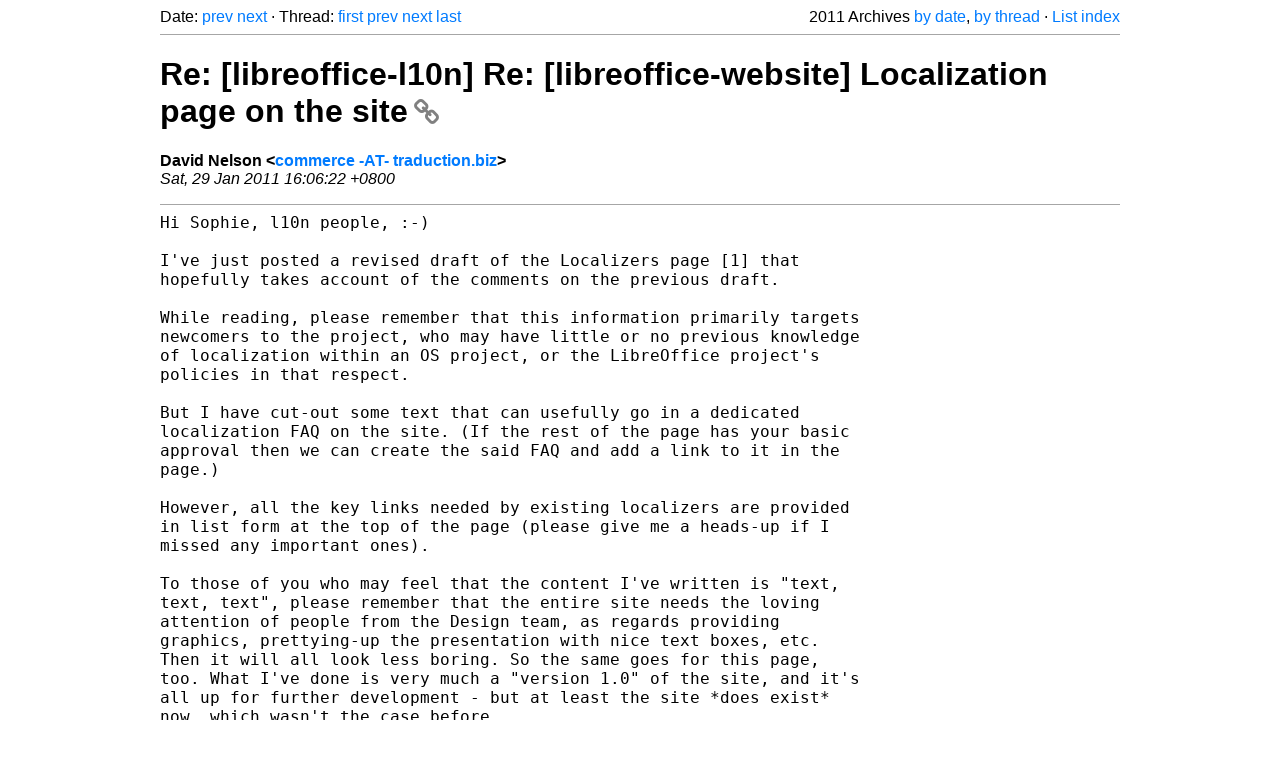

--- FILE ---
content_type: text/html
request_url: https://listarchives.libreoffice.org/global/website/2011/msg01010.html
body_size: 3131
content:
<!-- MHonArc v2.6.19+ -->
<!--X-Head-End-->
<!DOCTYPE html>
<html lang="en">
<head>
 <meta charset="UTF-8">
 <meta name="viewport" content="width=device-width, initial-scale=1.0">
 <title>Re: [libreoffice-l10n] Re: [libreoffice-website] Localization page on	the site &ndash; The Document Foundation Mailing List Archives</title>
 <link href="/mhonarc.css" rel="stylesheet">
 <link href="/css/font-awesome.min.css" rel="stylesheet">
 <link href="https://listarchives.tdf.io/i/21C4Nk4rsYWFLzSKheEPP26Z" rel="bookmark"/>
</head>
<body>
 <div class="container">
<!--X-Body-Begin-->
<!--X-User-Header-->
<!--X-User-Header-End-->
<!--X-TopPNI-->
 <div class="topnav">
  Date: <a class="button" href="msg01009.html" title="Subject: Re: [libreoffice-website] Revisiting the Information Architecture&#10;From: David Nelson&#10;Date: Sat, 29 Jan 2011 15:19:03 +0800">prev</a> <a class="button" href="msg01011.html" title="Subject: Re: [libreoffice-l10n] Re: [libreoffice-website] Localization page	on	the site&#10;From: Jean-Baptiste Faure&#10;Date: Sat, 29 Jan 2011 09:15:36 +0100">next</a> &middot;
  Thread: <a class="button" href="msg00753.html" title="Subject: [libreoffice-website] Localization page on the site&#10;From: Sophie Gautier&#10;Date: Tue, 25 Jan 2011 18:38:16 +0300">first</a> <a class="button" href="msg00828.html" title="Subject: Re: [libreoffice-l10n] Re: [libreoffice-website] Localization page	on the site&#10;From: Rimas Kudelis&#10;Date: Thu, 27 Jan 2011 00:18:54 +0200">prev</a> <a class="button" href="msg01011.html" title="Subject: Re: [libreoffice-l10n] Re: [libreoffice-website] Localization page	on	the site&#10;From: Jean-Baptiste Faure&#10;Date: Sat, 29 Jan 2011 09:15:36 +0100">next</a> <a class="button" href="msg00854.html" title="Subject: Re: [libreoffice-website] A suggestion&#10;From: Karl-Heinz Gödderz&#10;Date: Thu, 27 Jan 2011 11:37:34 +0100">last</a>
  <div class="topnav-right">
   2011 Archives <a href="mail17.html#01010">by date</a>,
   <a href="thrd18.html#01010">by thread</a> &middot;
   <a href="./..">List index</a>
  </div>
 </div>
 <hr>

<!--X-TopPNI-End-->
<!--X-MsgBody-->
<!--X-Subject-Header-Begin-->
 <h1><a href="https://listarchives.tdf.io/i/21C4Nk4rsYWFLzSKheEPP26Z" title="Permalink: Re: [libreoffice-l10n] Re: [libreoffice-website] Localization page on	the site" rel="bookmark" class="permalink">Re: [libreoffice-l10n] Re: [libreoffice-website] Localization page on	the site<i class="fa fa-link"></i></a></h1>
<!--X-Subject-Header-End-->
<!--X-Head-of-Message-->
<ul class="msgfields">
<li><!--From--> <b>David Nelson &lt;<a href="mailto:website@global.libreoffice.org?Subject=Re:%20%5Blibreoffice-l10n%5D%20Re:%20%5Blibreoffice-website%5D%20Localization%20page%20on%09the%20site&In-Reply-To=AANLkTi%3DMnLuOg7sDaxwb%2BRYy2AG%2B1tBEawWeziLFO-RU%40mail.gmail.com">commerce -AT- traduction.biz</a>&gt;</b></li>
<li><!--Date--> <i>Sat, 29 Jan 2011 16:06:22 +0800</i></li>
</ul>
<!--X-Head-of-Message-End-->
<!--X-Head-Body-Sep-Begin-->
<hr>
<!--X-Head-Body-Sep-End-->
<!--X-Body-of-Message-->
<pre style="margin: 0em;">Hi Sophie, l10n people, :-)

I've just posted a revised draft of the Localizers page [1] that
hopefully takes account of the comments on the previous draft.

While reading, please remember that this information primarily targets
newcomers to the project, who may have little or no previous knowledge
of localization within an OS project, or the LibreOffice project's
policies in that respect.

But I have cut-out some text that can usefully go in a dedicated
localization FAQ on the site. (If the rest of the page has your basic
approval then we can create the said FAQ and add a link to it in the
page.)

However, all the key links needed by existing localizers are provided
in list form at the top of the page (please give me a heads-up if I
missed any important ones).

To those of you who may feel that the content I've written is &quot;text,
text, text&quot;, please remember that the entire site needs the loving
attention of people from the Design team, as regards providing
graphics, prettying-up the presentation with nice text boxes, etc.
Then it will all look less boring. So the same goes for this page,
too. What I've done is very much a &quot;version 1.0&quot; of the site, and it's
all up for further development - but at least the site *does exist*
now, which wasn't the case before...

If you want changes to the draft, give me a heads-up and I'll apply
them, or else use your account on the site (or ask me or others for
one) and jump in and have a go yourself. ;-)

HTH.

David Nelson

-- 
Unsubscribe instructions: E-mail to website+help@libreoffice.org
List archive: <a  rel="nofollow" href="http://listarchives.libreoffice.org/www/website/">http://listarchives.libreoffice.org/www/website/</a>
*** All posts to this list are publicly archived for eternity ***
</pre>
<!--X-Body-of-Message-End-->
<!--X-MsgBody-End-->
<!--X-Follow-Ups-->
<hr>
<h3 class="tslice">Context</h3>
<ul class="tslice">
<li><strong>Re: [libreoffice-website] Localization page on the site</strong> <span class="tli-info">(continued)</span>
<ul>
<ul>
<ul>
  <li><a id="00758" href="msg00758.html" title="Subject: Re: [libreoffice-website] Localization page on the site&#10;From: Sophie Gautier&#10;Date: Tue, 25 Jan 2011 19:28:48 +0300">Re: [libreoffice-website] Localization page on the site</a> &middot; <em>Sophie Gautier</em>
</li>
  <li><a id="00769" href="msg00769.html" title="Subject: Re: [libreoffice-website] Localization page on the site&#10;From: Michael Wheatland&#10;Date: Wed, 26 Jan 2011 04:52:05 +0930">Re: [libreoffice-website] Localization page on the site</a> &middot; <em>Michael Wheatland</em>
<ul>
  <li><a id="00772" href="msg00772.html" title="Subject: Re: [libreoffice-website] Localization page on the site&#10;From: Christoph Noack&#10;Date: Tue, 25 Jan 2011 22:10:05 +0100">Re: [libreoffice-website] Localization page on the site</a> &middot; <em>Christoph Noack</em>
</li>
</ul>
</li>
</ul>
  <li><a id="00757" href="msg00757.html" title="Subject: Re: [libreoffice-website] Localization page on the site&#10;From: Sophie Gautier&#10;Date: Tue, 25 Jan 2011 19:24:32 +0300">Re: [libreoffice-website] Localization page on the site</a> &middot; <em>Sophie Gautier</em>
<ul>
  <li><a id="00759" href="msg00759.html" title="Subject: Re: [libreoffice-l10n] Re: [libreoffice-website] Localization page on	the site&#10;From: David Nelson&#10;Date: Wed, 26 Jan 2011 00:29:41 +0800">Re: [libreoffice-l10n] Re: [libreoffice-website] Localization page on	the site</a> &middot; <em>David Nelson</em>
</li>
  <li><a id="00760" href="msg00760.html" title="Subject: Re: [libreoffice-website] Localization page on the site&#10;From: Charles-H. Schulz&#10;Date: Tue, 25 Jan 2011 17:42:35 +0100">Re: [libreoffice-website] Localization page on the site</a> &middot; <em>Charles-H. Schulz</em>
<ul>
  <li><a id="00762" href="msg00762.html" title="Subject: Re: [libreoffice-website] Localization page on the site&#10;From: David Nelson&#10;Date: Wed, 26 Jan 2011 00:38:37 +0800">Re: [libreoffice-website] Localization page on the site</a> &middot; <em>David Nelson</em>
<ul>
  <li><a id="00770" href="msg00770.html" title="Subject: Re: [libreoffice-l10n] Re: [libreoffice-website] Localization page	on the site&#10;From: Rimas Kudelis&#10;Date: Tue, 25 Jan 2011 21:54:19 +0200">Re: [libreoffice-l10n] Re: [libreoffice-website] Localization page	on the site</a> &middot; <em>Rimas Kudelis</em>
<ul>
  <li><span class="tli-info">(message not available)</span>
<ul>
  <li><a id="00781" href="msg00781.html" title="Subject: Re: [libreoffice-l10n] Re: [libreoffice-website] Localization page on	the site&#10;From: David Nelson&#10;Date: Wed, 26 Jan 2011 13:08:38 +0800">Re: [libreoffice-l10n] Re: [libreoffice-website] Localization page on	the site</a> &middot; <em>David Nelson</em>
</ul>
</li>
</li>
  <li><a id="00828" href="msg00828.html" title="Subject: Re: [libreoffice-l10n] Re: [libreoffice-website] Localization page	on the site&#10;From: Rimas Kudelis&#10;Date: Thu, 27 Jan 2011 00:18:54 +0200">Re: [libreoffice-l10n] Re: [libreoffice-website] Localization page	on the site</a> &middot; <em>Rimas Kudelis</em>
<ul>
<li><strong>Re: [libreoffice-l10n] Re: [libreoffice-website] Localization page on	the site</strong> &middot; <em>David Nelson</em>
  <li><a id="01011" href="msg01011.html" title="Subject: Re: [libreoffice-l10n] Re: [libreoffice-website] Localization page	on	the site&#10;From: Jean-Baptiste Faure&#10;Date: Sat, 29 Jan 2011 09:15:36 +0100">Re: [libreoffice-l10n] Re: [libreoffice-website] Localization page	on	the site</a> &middot; <em>Jean-Baptiste Faure</em>
  <li><a id="01012" href="msg01012.html" title="Subject: Re: [libreoffice-l10n] Re: [libreoffice-website] Localization page	on	the site&#10;From: Christoph Noack&#10;Date: Sat, 29 Jan 2011 09:52:38 +0100">Re: [libreoffice-l10n] Re: [libreoffice-website] Localization page	on	the site</a> &middot; <em>Christoph Noack</em>
  <li><a id="01014" href="msg01014.html" title="Subject: Re: [libreoffice-l10n] Re: [libreoffice-website] Localization page on	the site&#10;From: David Nelson&#10;Date: Sat, 29 Jan 2011 16:56:33 +0800">Re: [libreoffice-l10n] Re: [libreoffice-website] Localization page on	the site</a> &middot; <em>David Nelson</em>
</li>
</li>
  <li><a id="01013" href="msg01013.html" title="Subject: Re: [libreoffice-l10n] Re: [libreoffice-website] Localization page on	the site&#10;From: David Nelson&#10;Date: Sat, 29 Jan 2011 16:52:27 +0800">Re: [libreoffice-l10n] Re: [libreoffice-website] Localization page on	the site</a> &middot; <em>David Nelson</em>
  <li><a id="01016" href="msg01016.html" title="Subject: [libreoffice-website] Re: [libreoffice-l10n] Re: [libreoffice-website] Localization page on the site&#10;From: Dr. Bernhard Dippold&#10;Date: Sat, 29 Jan 2011 10:13:36 +0100 (CET)">[libreoffice-website] Re: [libreoffice-l10n] Re: [libreoffice-website] Localization page on the site</a> &middot; <em>Dr. Bernhard Dippold</em>
  <li><a id="01018" href="msg01018.html" title="Subject: Re: [libreoffice-website] Re: [libreoffice-l10n] Re:	[libreoffice-website] Localization page on the site&#10;From: David Nelson&#10;Date: Sat, 29 Jan 2011 17:24:53 +0800">Re: [libreoffice-website] Re: [libreoffice-l10n] Re:	[libreoffice-website] Localization page on the site</a> &middot; <em>David Nelson</em>
  <li><a id="01019" href="msg01019.html" title="Subject: [libreoffice-website] [libreoffice-website] ... Localization page on the site&#10;From: Dr. Bernhard Dippold&#10;Date: Sat, 29 Jan 2011 10:31:20 +0100 (CET)">[libreoffice-website] [libreoffice-website] ... Localization page on the site</a> &middot; <em>Dr. Bernhard Dippold</em>
</li>
</li>
</li>
</li>
</li>
  <li><a id="01021" href="msg01021.html" title="Subject: Re: [libreoffice-l10n] Re: [libreoffice-website] Localization page	on the site&#10;From: Rimas Kudelis&#10;Date: Sat, 29 Jan 2011 11:40:06 +0200">Re: [libreoffice-l10n] Re: [libreoffice-website] Localization page	on the site</a> &middot; <em>Rimas Kudelis</em>
  <li><a id="01023" href="msg01023.html" title="Subject: Re: [libreoffice-l10n] Re: [libreoffice-website] Localization page on	the site&#10;From: David Nelson&#10;Date: Sat, 29 Jan 2011 18:21:35 +0800">Re: [libreoffice-l10n] Re: [libreoffice-website] Localization page on	the site</a> &middot; <em>David Nelson</em>
  <li><a id="01043" href="msg01043.html" title="Subject: Re: [libreoffice-l10n] Re: [libreoffice-website] Localization page	on the site&#10;From: Rimas Kudelis&#10;Date: Sat, 29 Jan 2011 18:21:08 +0200">Re: [libreoffice-l10n] Re: [libreoffice-website] Localization page	on the site</a> &middot; <em>Rimas Kudelis</em>
</li>
</li>
</li>
</li>
</ul>
</li>
</ul>
</li>
</ul>
</li>
</ul>
</li>
</ul>
</li>
</ul>
</ul>
</li>
</ul>

<!--X-Follow-Ups-End-->
<!--X-References-->
<!--X-References-End-->
<!--X-BotPNI-->
<!-- -->

<!--X-BotPNI-End-->
<!--X-User-Footer-->
<!--X-User-Footer-End-->
   <hr>
 <div class="imprint">
  <a href="https://www.documentfoundation.org/privacy">Privacy Policy</a> |
  <a href="https://www.documentfoundation.org/imprint">Impressum (Legal Info)</a> |
  <em>Copyright information</em>: Unless otherwise specified, all text and images
  on this website are licensed under the
  <a rel="license" href="https://creativecommons.org/licenses/by-sa/3.0/">Creative Commons Attribution-Share Alike 3.0 License</a>.
  This does not include the source code of LibreOffice, which is
  licensed under the Mozilla Public License (<a href="https://www.libreoffice.org/download/license/">MPLv2</a>).
  &quot;LibreOffice&quot; and &quot;The Document Foundation&quot; are
  registered trademarks of their corresponding registered owners or are
  in actual use as trademarks in one or more countries. Their respective
  logos and icons are also subject to international copyright laws. Use
  thereof is explained in our <a href="https://wiki.documentfoundation.org/TradeMark_Policy">trademark policy</a>.
 </div>

 </div>
</body>
</html>
